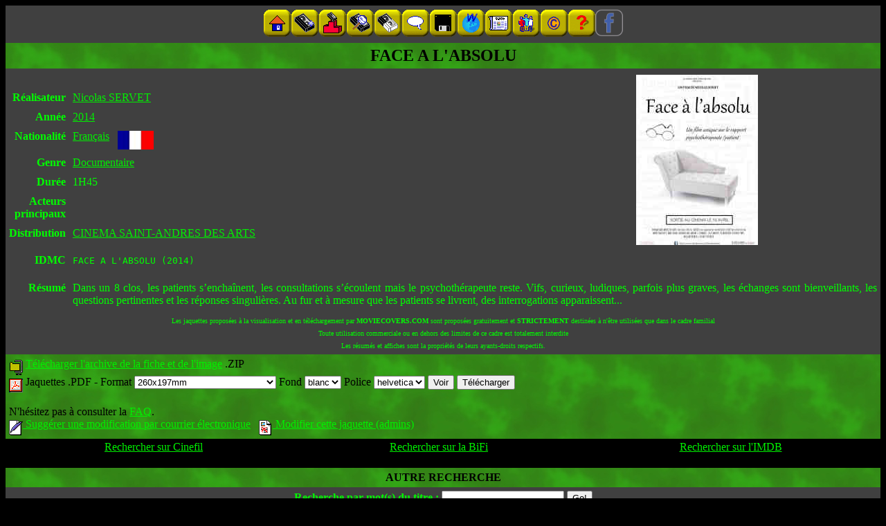

--- FILE ---
content_type: text/html; charset=ISO-8859-1
request_url: https://moviecovers.com/film/titre_FACE%20A%20L%27ABSOLU%20(2014).html
body_size: 4244
content:
<!-- FACE A L'ABSOLU (2014) -->
<!DOCTYPE html>
<HTML lang="fr">
  <HEAD>
<META name="language" content="fr-FR">
<META name="copyright" content="(c) 1999-2025 MovieCovers Team">
<META name="robots" content="index, follow">
<META name="revisit-after" content="30 days">
<LINK rel="icon" href="/k7.png" type="image/png"><LINK rel="shortcut icon" href="/favicon.ico">
<meta property="fb:admins" content="583201298"/>
<meta property="fb:admins" content="180806535741032"/>
<meta property="fb:admins" content="10151913477041299"/>
<meta property="og:site_name" content="MovieCovers"/>
<meta property="og:url" content="https://moviecovers.com/film/titre_FACE%20A%20L%27ABSOLU%20(2014).html"/>
<meta property="og:title" content="FACE A L'ABSOLU"/>
<meta property="og:description" content="Dans un 8 clos, les patients s&#146;encha&icirc;nent, les consultations s&#146;&eacute;coulent mais le psychoth&eacute;rapeute reste. Vifs, curieux, ludiques, parfois plus graves, les &eacute;changes sont bienveillants, les questions pertinentes et les r&eacute;ponses singuli&egrave;res. Au fur et &agrave; mesure que les patients se livrent, des interrogations apparaissent..."/>
<meta property="og:type" content="video.movie"/>
<meta property="og:image" content="https://moviecovers.com/getjpg.html/FACE%20A%20L%27ABSOLU%20(2014).jpg"/>
<meta property="og:logo" content="https://moviecovers.com/gfx/moviecovers7.webp"/>
<meta name="twitter:card" content="summary_large_image">
<meta property="twitter:domain" content="moviecovers.com"/>
<meta name="twitter:title" content="FACE A L'ABSOLU"/>
<meta name="twitter:description" content="Dans un 8 clos, les patients s&#146;encha&icirc;nent, les consultations s&#146;&eacute;coulent mais le psychoth&eacute;rapeute reste. Vifs, curieux, ludiques, parfois plus graves, les &eacute;changes sont bienveillants, les questions pertinentes et les r&eacute;ponses singuli&egrave;res. Au fur et &agrave; mesure que les patients se livrent, des interrogations apparaissent..."/>
<meta name="twitter:image" content="https://moviecovers.com/DATA/thumbs/films-f/FACE%20A%20L%27ABSOLU%20(2014).jpg"/>
<meta property="fb:pages" content="343621213379934"/>
<meta property="fb:app_id" content="283152138383323"/>

<meta name="viewport" content="width=device-width, initial-scale=1">
<META name="keywords" content="FACE A L'ABSOLU (2014), Nicolas SERVET, Documentaire, ">
  <TITLE>FACE A L'ABSOLU</TITLE>
  </HEAD>
  <BODY bgcolor="#000000" text="#00FF00" link="#00F000" vlink="#00C000" alink="#F00000">
    <div id="fb-root"></div>
<script async defer crossorigin="anonymous" src="https://connect.facebook.net/fr_FR/sdk.js#xfbml=1&version=v21.0&appId=283152138383323&autoLogAppEvents=1" nonce="cxvUbCNB"></script>
<CENTER>
    <table border=0 cellpadding=5 cellspacing=0 width="100%">
      <tr>
        <TD bgcolor="#404040" align="center">
        <a name="top"></A><FONT size="-1">
        <NAV role="navigation">
 <a href="/" ><img alt="Page d'accueil" title="Page d'accueil" border=0  src="https://moviecovers.com/gfx/goldbuttons/sommaire-f.gif" width=40 height=40></A><a href="/majs.html" ><img alt="Nouveaut&amp;eacute;s" title="Nouveaut&amp;eacute;s" border=0  src="https://moviecovers.com/gfx/goldbuttons/nouveautes-f.gif" width=40 height=40></A><a href="/halloffame.html" ><img alt="Hit-Parade" title="Hit-Parade" border=0  src="https://moviecovers.com/gfx/goldbuttons/hitparade-f.gif" width=40 height=40></A><a href="/multicrit.html?slow=1&listes=1" ><img alt="Recherche" title="Recherche" border=0  src="https://moviecovers.com/gfx/goldbuttons/recherche-f.gif" width=40 height=40></A><a href="/extras.html" ><img alt="Jaquettes sp&amp;eacute;ciales" title="Jaquettes sp&amp;eacute;ciales" border=0  src="https://moviecovers.com/gfx/goldbuttons/double-f.gif" width=40 height=40></A><a href="/forum/" ><img alt="Forum" title="Forum" border=0  src="https://moviecovers.com/gfx/goldbuttons/forum-f.gif" width=40 height=40></A><a href="/programmes.html" ><img alt="Programmes" title="Programmes" border=0  src="https://moviecovers.com/gfx/goldbuttons/programmes-f.gif" width=40 height=40></A><a href="/liens.html" ><img alt="Liens" title="Liens" border=0  src="https://moviecovers.com/gfx/goldbuttons/liens-f.gif" width=40 height=40></A><a href="/book.html" ><img alt="Press-book" title="Press-book" border=0  src="https://moviecovers.com/gfx/goldbuttons/pressbook-f.gif" width=40 height=40></A><a href="/credits.html" ><img alt="Cr&amp;eacute;dits" title="Cr&amp;eacute;dits" border=0  src="https://moviecovers.com/gfx/goldbuttons/credits-f.gif" width=40 height=40></A><a href="/copyrights.html" ><img alt="Copyrights" title="Copyrights" border=0  src="https://moviecovers.com/gfx/goldbuttons/copyrights-f.gif" width=40 height=40></A><a href="/faq.html" ><img alt="Aide" title="Aide" border=0  src="https://moviecovers.com/gfx/goldbuttons/aide-animated-f.gif" width=40 height=40></A><a href="https://www.facebook.com/moviecovers/" ><img alt="Facebook" title="Facebook" border=0  src="https://moviecovers.com/gfx/goldbuttons/facebook-f.gif" width=40 height=40></A></NAV>
</FONT>
        </TD>
      </tr>
    </table>
    </CENTER>
<main role="main">
<table border=0 cellspacing=0 cellpadding=5 bgcolor="#404040" width="100%">
<tr>
<TD colspan=3 bgcolor="#339900" background="https://moviecovers.com/gfx/green.jpg" fetchpriority=high align="center">
<B><STRONG><FONT color="#000000" size="+2">FACE A L'ABSOLU</FONT></STRONG></B></TD></tr>

<tr><TH align="right" valign="top">&nbsp;</TH>
    <TD valign="top">
&nbsp;</TD>
<TD align="center" valign="top" rowspan=9>
<a href="/getjpg.html/FACE%20A%20L%27ABSOLU%20(2014).jpg"  
     rel="lightbox" target="affiche">
    <img alt="Recto FACE A L'ABSOLU (188Ko)"
         title="Recto FACE A L'ABSOLU (188Ko)"    hspace=20 vspace=4 src="https://moviecovers.com/DATA/thumbs/films-f/FACE%20A%20L%27ABSOLU%20(2014).jpg"></A>
    </TD></tr>

<tr><TH align="right" valign="top">R&eacute;alisateur</TH>
    <TD valign="top">
<a href="/multicrit.html?real=Nicolas SERVET&slow=0&int=1">Nicolas SERVET</A></TD></tr>

<tr><TH align="right" valign="top">Ann&eacute;e</TH>
    <TD valign="top">
      <a href="/multicrit.html?anneemin=2014&anneemax=2014&slow=0&int=1">2014</A></TD></tr>

<tr><TH align="right" valign="top">Nationalit&eacute;</TH>
    <TD valign="top">
<a href="/multicrit.html?nation=Fran&ccedil;ais&slow=0&int=1">Fran&ccedil;ais</A>&nbsp;&nbsp;
<a href="/multicrit.html?nation=Fran&ccedil;ais&slow=0&int=1"><img border=0 align="middle" alt="Drapeau Fran&ccedil;ais" title="Drapeau Fran&ccedil;ais" width=52 height=27  src="https://moviecovers.com/gfx/flags/fr.jpg"></A>
  </TD></tr>

<tr><TH align="right" valign="top">Genre</TH>
    <TD valign="top">
<a href="/multicrit.html?genre=Documentaire&slow=0&int=1">Documentaire</A></TD></tr>

<tr><TH align="right" valign="top">Dur&eacute;e</TH>
    <TD valign="top">
1H45
</TD>
</tr>

<tr><TH align="right" valign="top">Acteurs principaux</TH>
    <TD valign="top">
&nbsp;
</TD></tr>

<tr><TH align="right" valign="top">Distribution</TH>
    <TD valign="top">
      <a href="/multicrit.html?distri=CINEMA SAINT-ANDRES DES ARTS&slow=0&int=1">CINEMA SAINT-ANDRES DES ARTS</A>
      </TD></tr>

<tr><TH align="right" valign="middle">IDMC</TH>
    <TD valign="top"><PRE>FACE A L'ABSOLU (2014)</PRE>
</TD></tr>

<tr><TH align="right" valign="top">R&eacute;sum&eacute;</TH>
    <TD valign="top" colspan=2 align="justify">
  Dans un 8 clos, les patients s&#146;encha&icirc;nent, les consultations s&#146;&eacute;coulent mais le psychoth&eacute;rapeute reste. Vifs, curieux, ludiques, parfois plus graves, les &eacute;changes sont bienveillants, les questions pertinentes et les r&eacute;ponses singuli&egrave;res. Au fur et &agrave; mesure que les patients se livrent, des interrogations apparaissent...
</TD></tr>

<tr><TD colspan=3 valign="top">
<CENTER><FONT size="-2">Les jaquettes propos&eacute;es &agrave; la visualisation et en
t&eacute;l&eacute;chargement par <B>MOVIECOVERS.COM</B> sont
propos&eacute;es gratuitement et <B>STRICTEMENT</B> destin&eacute;es
&agrave; n'&ecirc;tre utilis&eacute;es que dans le cadre familial<BR>
Toute utilisation commerciale ou en dehors des limites de ce cadre est
totalement interdite<BR>Les r&eacute;sum&eacute;s et affiches sont la
propri&eacute;t&eacute;s de leurs ayants-droits respectifs.</FONT></CENTER>
</TD></tr>
</main>

<tr align="left" valign="top">
  <TD bgcolor="#339900" background="https://moviecovers.com/gfx/green.jpg" fetchpriority=high colspan=3><FONT color="#000000">
    <a href="/programmes.html#ZIP"><img border=0 alt="Archive ZIP" title="Archive ZIP" align="middle" width=20 height=22  src="https://moviecovers.com/gfx/zip.gif"></A>&nbsp;<a href="/getzip.html/FACE%20A%20L%27ABSOLU%20(2014).zip">T&eacute;l&eacute;charger l'archive de la fiche et de l'image</A> .ZIP
  <BR><form action="/getpdf5.html"  method="get"><input type="hidden" name="idmc1" value="FACE A L'ABSOLU (2014)"><a href="/programmes.html#PDF"><img border=0 alt="Document Acrobat" title="Document Acrobat" align="middle" width=20 height=22  src="https://moviecovers.com/gfx/pdf.gif"></A>&nbsp;Jaquettes .PDF -
    <LABEL>Format&nbsp;<select name="taille"><option value="142x95-18"  >142x95mm (8mm)<option value="232x190-32"  >232x190mm<option value="257x197-32"  >257x197mm<option value="260x197-32"  selected >260x197mm<option value="265x183-7"  >265x183mm (DVD SLIM)<option value="267x198-32"  >267x198mm<option value="268x190-32"  >268x190mm<option value="269x149-10.5"  >269x149mm (Blu-ray UltraHD)<option value="270x149-14"  >270x149mm (Blu-ray)<option value="272x182-14"  >272x182mm (DVD)<option value="274x120-6"  >274x120mm (CD)<option value="274x120-6r"  >274x120mm (CD, tranches inv.)<option value="275x185-14"  >275x185mm (DVD)<option value="289x210-32"  >289x210mm</select></LABEL>
    <LABEL>Fond&nbsp;<select name="couleurfond"><option selected>blanc<option>noir</select></LABEL>
    <LABEL>Police&nbsp;<select name="police"><option selected>helvetica<option>times<option>courier</select></LABEL>
    <input type="submit" name="submit" value="Voir">
    <input type="submit" name="submit" value="T&eacute;l&eacute;charger">
  </FORM>
  <BR>N'h&eacute;sitez pas &agrave; consulter la <a href="/faq.html">FAQ</A>.
  <BR><a target="mailto" href="/mailto.html?to=un-2vE7u@jFFjTv7.nvu&pseudo=Equipe%20de%20correction%20MovieCovers&subject=[MovieCovers]%20FACE A L'ABSOLU (2014)"><img border=0 alt="Email" title="Email" align="middle" width=20 height=22  src="https://moviecovers.com/gfx/mail.gif"> Sugg&eacute;rer une modification par courrier &eacute;lectronique</A> &nbsp;
  <a href="/restricted/modif.html?titre=FACE%20A%20L%27ABSOLU%20(2014)"><img border=0 alt="Modification" title="Modification" align="middle" width=20 height=22  src="https://moviecovers.com/gfx/edit.gif"> Modifier cette jaquette (admins)</A></FONT>
</TD></tr>
</table>

<table width="100%">
  <tr>
    <TD align="center">
<div class="fb-share-button" data-href="https://moviecovers.com/film/titre_FACE%20A%20L%27ABSOLU%20(2014).html" data-layout="button_count" data-size="small" data-mobile-iframe="true"><a class="fb-xfbml-parse-ignore" target="_blank" href="https://www.facebook.com/dialog/share?app_id=283152138383323&display=popup&href=https://moviecovers.com/film/titre_FACE%20A%20L%27ABSOLU%20(2014).html">Share</a></div>
    </TD>


    <TD align="center">
    <a target="bifi-frame" href="https://www.cinefil.com/search/FACE A L'ABSOLU">Rechercher sur Cinefil</A>
    </TD>

    <TD align="center">
    <a target="bifi-frame" href="http://cineressources.bifi.fr/recherche_t.php?rech_type=F&rech_mode=contient&htextfield=FACE A L'ABSOLU">Rechercher sur la BiFi</A>
    </TD>
    <TD align="center">
      <a target="imdb-frame" href="http://www.imdb.com/find?ref_=fn_ft&q=FACE A L'ABSOLU&s=tt&ttype=ft&exact=true">Rechercher sur l'IMDB</A>
    </TD></tr>
</table>

<BR>
<table width="100%" border=0 cellpadding=5 cellspacing=0>
    <tr><TD bgcolor="#339900" background="https://moviecovers.com/gfx/green.jpg" fetchpriority=high align="center"><FONT color="#000000"><B>AUTRE RECHERCHE</B></FONT></TD></tr>
    <tr><TD bgcolor="#404040" align="center">
      <form method="get" action="/multicrit.html"  name="partitre">
  <B><label for="titre">Recherche par mot(s) du titre&nbsp;:</label></B>
  <input type="text" name="titre"  id="titre" size=20  value="">&nbsp;<input type="submit" value="Go!">
  <input type="hidden" name="slow" value="1">
  <input type="hidden" name="listes" value="1">
</form>
</TD></tr>
  </table>

  </div></div>
<FOOTER role="contentinfo">
<HR>
<CENTER>
  &copy;&nbsp;1999-2026&nbsp;<a href="/credits.html">MovieCovers Team</A><br>
<div id="donate-button-container">
<div id="donate-button"></div>
<script src="https://www.paypalobjects.com/donate/sdk/donate-sdk.js" charset="UTF-8"></script>
<script>
PayPal.Donation.Button({
env:'production',
hosted_button_id:'JRHJZYZPW9QYL',
image: {
src:'https://www.paypalobjects.com/fr_FR/FR/i/btn/btn_donate_SM.gif',
alt:'Bouton Faites un don avec PayPal',
title:'PayPal - The safer, easier way to pay online!',
}
}).render('#donate-button');
</script>
</div>
<div class="fb-like" data-href="https://www.facebook.com/Moviecovers-343621213379934/" data-layout="standard" data-action="like" data-size="small" data-show-faces="true" data-share="true" colorscheme="dark"></div>
</CENTER>
</script>
<!-- Google tag (gtag.js) -->
<script async src="https://www.googletagmanager.com/gtag/js?id=G-QPEVZKD62V"></script>
<script>
  window.dataLayer = window.dataLayer || [];
  function gtag(){dataLayer.push(arguments);}
  gtag('js', new Date());

  gtag('config', 'G-QPEVZKD62V');
</script>
</FOOTER>
<script type="application/ld+json">
{
  "@context": "http://schema.org",
  "@id": "https://moviecovers.com/film/titre_FACE%20A%20L%27ABSOLU%20(2014).html",
  "@type": "Movie",
  "maintainer": {
    "@type": "Organization",
    "name": "MovieCovers.com"
  },
  "image": "https://moviecovers.com/DATA/thumbs/films-f/FACE%20A%20L%27ABSOLU%20(2014).jpg",
"name": "FACE A L'ABSOLU",
  "description": "Dans un 8 clos, les patients s&#146;encha&icirc;nent, les consultations s&#146;&eacute;coulent mais le psychoth&eacute;rapeute reste. Vifs, curieux, ludiques, parfois plus graves, les &eacute;changes sont bienveillants, les questions pertinentes et les r&eacute;ponses singuli&egrave;res. Au fur et &agrave; mesure que les patients se livrent, des interrogations apparaissent..."
}
</script>
</BODY></HTML>
